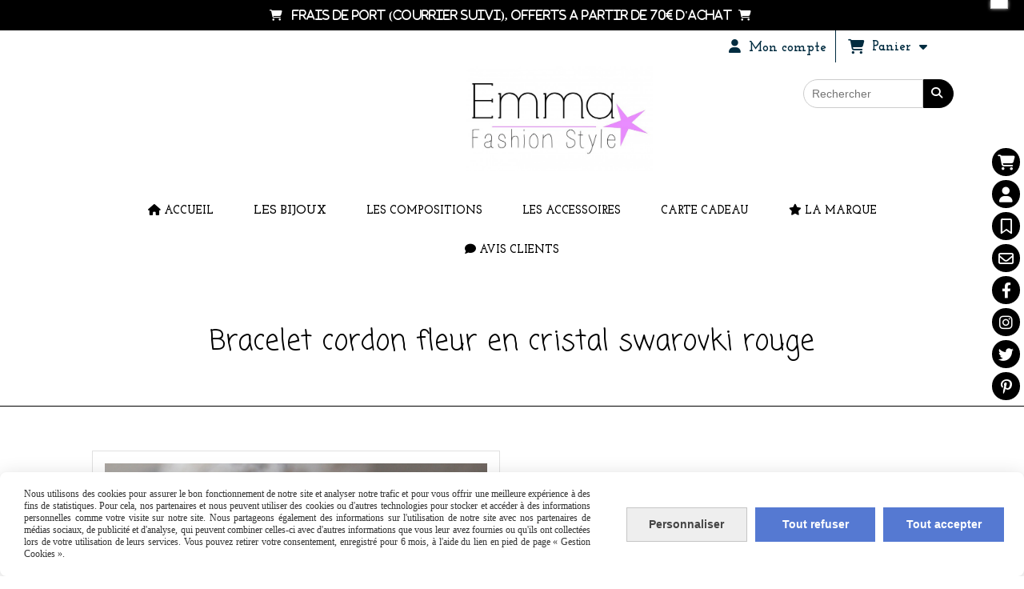

--- FILE ---
content_type: text/html; charset=UTF-8
request_url: https://www.emmafashionstyle.fr/bracelet-cordon-fleur-en-cristal-swarovki-rouge-f213838.html
body_size: 15251
content:
    <!DOCTYPE html>
    <!--[if IE 7]>
    <html lang="fr" class="ie-inf-9 ie7"> <![endif]-->

    <!--[if IE 8]>
    <html lang="fr" class="ie-inf-9 ie8"> <![endif]-->
    <!--[if lte IE 9]>
    <html lang="fr" class="ie"> <![endif]-->
    <!--[if gt IE 8]><!-->
    <html lang="fr"><!--<![endif]-->
    <head prefix="og: http://ogp.me/ns# fb: http://ogp.me/ns/fb# product: http://ogp.me/ns/product# article: http://ogp.me/ns/article# place: http://ogp.me/ns/place#">
        <!--[if !IE]><!-->
        <script>
            if (/*@cc_on!@*/false) {
                document.documentElement.className += 'ie10';
            }
        </script><!--<![endif]-->
        
    <title>Bracelet cordon fleur en cristal swarovki rouge - Emmafashionstyle</title>
    <meta name="description" content="Bracelet en cordon polyester ciré de grande qualité, avec petite fleur en cristal Swarovski rouge et perles en argent massif. Longueur réglable.">
    <meta name="keywords" content="bracelet cordon,bracelet coulissant,bracelet swarovski,bracelet fin,bracelet argent,cristal swarovski rouge,fleur swarovski,bracelet couleur au choix,bracelet cordon swarovski,bracelet fil nylon,bracelet noir et rouge,bracelet d&#039;amitié,bracelet friendship">
    <meta http-equiv="Content-Type" content="text/html; charset=UTF-8">
    <link rel="canonical" href="https://www.emmafashionstyle.fr/bracelet-cordon-fleur-en-cristal-swarovki-rouge-f213838.html"/>
    <meta property="og:url" content="https://www.emmafashionstyle.fr/bracelet-cordon-fleur-en-cristal-swarovki-rouge-f213838.html"/>
    <meta property="og:type" content="product"/>
    <meta property="og:title" content="Bracelet cordon fleur en cristal swarovki rouge - Emmafashionstyle"/>
    <meta property="og:description" content="Bracelet en cordon polyester ciré de grande qualité, avec petite fleur en cristal Swarovski rouge et perles en argent massif. Longueur réglable."/>
    <meta property="og:locale" content="fr"/>

    <meta property="og:image" content="https://www.emmafashionstyle.fr/images_ms/7/4/9/8/4/74984/boutique/1574711fe6f101.jpg"/>
        <meta property="product:availability" content="instock"/>
        <meta property="product:category" content="Bracelets cordon et argent"/>
            <meta property="product:price:amount" content="15.00"/>
        <meta property="product:price:currency" content="EUR"/>
        
    <meta property="product:product_link" content="https://www.emmafashionstyle.fr/bracelet-cordon-fleur-en-cristal-swarovki-rouge-f213838.html"/>

    <link rel="icon" type="image/jpeg" href="/upload/favicon/74984.jpg?1769285679">

    <!-- Stylesheet -->
    <link rel="stylesheet" type="text/css" media="screen" href="/css5228/style_all_designs.css"/>
    <link rel="stylesheet" href="/css5228/panier.css" type="text/css"/>
    <script>
         document.documentElement.className += ' cmonsite-boutique'; 
    </script>
    <link type="text/css" href="/css5228/design/template/boutique/templates.css" rel="stylesheet"/>
        <link rel="stylesheet" type="text/css" href="/css5228/ficheproduit/style-fiche-produit.css">
    <link rel="stylesheet" type="text/css" href="/css5228/ficheproduit/jquery.jqzoom.css">
    <link href="/css5228/design/hotel-datepicker.css" rel="stylesheet" type="text/css">
            <link rel="stylesheet" type="text/css" href="/css5228/design/template/fiche_produits/templates.css"/>
        <script>
            document.documentElement.className += ' cmonsite-ficheproduit';
            document.documentElement.className += ' cmonsite-ficheproduit-1';
            document.documentElement.className += ' cmonsite-boutique';
            document.documentElement.className += ' cmonsite-boutique-1';
        </script>
            <link rel="stylesheet" type="text/css" media="screen" href="/css5228/tinyTips.css"/>
    <link type="text/css" href="/css5228/header_jnformation.css" rel="stylesheet"/>
    <link href="/css5228/jquery.bxslider.css" rel="stylesheet" type="text/css">
    <link href="/css5228/waitMe.css" rel="stylesheet" type="text/css">
    <link href="/css5228/bootstrap-datetimepicker-standalone.css" rel="stylesheet" type="text/css">
    <link href="/css5228/bootstrap-datetimepicker.css" rel="stylesheet" type="text/css">

    <!-- CSS du thème  -->
    <link href="/css5228/styled832series.css" rel="stylesheet"
          type="text/css"/>
    <link href="/css5228/styled837.css"
          rel="stylesheet" type="text/css"/>



    <!-- jQuery -->
    <script src="/js5228/dist/design/jquery-3.min.js"></script>


    <script src="/js5228/dist/jquery.tinyTips.min.js"></script>
        <script src="/js5228/dist/jquery.validationEngine-fr.min.js"></script>
    
    <script src="/js5228/dist/jquery.validationEngine.min.js"></script>
    <script src="/js5228/dist/moment/moment.min.js"></script>
        <script src="/js5228/dist/moment/fr.min.js"></script>
    
    <script src="/js5228/dist/bootstrap-datetimepicker.min.js"></script>

    <script>
        $(document).ready(function () {
            $("#contact, #form1, #form").validationEngine();
            $('a.tTip').css('display', 'block');
            $('a.tTip').tinyTips('light', 'title');
        });
                document.documentElement.className += ' cmonsite-template';
        
        var CookieScripts = typeof CookieScripts === "undefined" ? {user: {}, job: []} : CookieScripts;
    </script>


                            <script>
                                var CookieScripts = typeof CookieScripts === "undefined" ? {
                                    user: {},
                                    job: []
                                } : CookieScripts;

                                CookieScripts.user.multiplegtagUa = CookieScripts.user.multiplegtagUa || [];

                                CookieScripts.job.push('multiplegtag');

                                                                CookieScripts.user.multiplegtagUa.push({
                                    'ua': "G-3WEH40SQZD",
                                    'options': {}
                                });
                                
                                
                                CookieScripts.user.gtagMore = function () {
                                }
                            </script>
                                        <script type="text/javascript">
                var _paq = window._paq = window._paq || [];
                _paq.push(['setCustomDimension', 1, 'www.emmafashionstyle.fr']);

                /* tracker methods like "setCustomDimension" should be called before "trackPageView" */
                _paq.push(['trackPageView']);
                _paq.push(['enableLinkTracking']);
                (function () {
                    var u = "//www.cmadata.fr/analytics/";
                    _paq.push(['setTrackerUrl', u + 'matomo.php']);
                    _paq.push(['setSiteId', '2']);
                    var d = document, g = d.createElement('script'), s = d.getElementsByTagName('script')[0];
                    g.type = 'text/javascript';
                    g.async = true;
                    g.src = u + 'matomo.js';
                    s.parentNode.insertBefore(g, s);
                })();
            </script>
                        <script>
                var CookieScripts = typeof CookieScripts === "undefined" ? {user: {}, job: []} : CookieScripts;
                CookieScripts.user.facebookpixelId = "777871212616572";
                CookieScripts.user.facebookpixelMore = function () {
                            fbq('track', 'ViewContent', {"content_category":"Bracelets cordon et argent","content_ids":["213838_314750","213838_314751","213838_314752","213838_314753","213838_314754","213838_314755","213838_314756","213838_314757","213838_314758","213838_314759","213838_314760","213838_314761","213838_314762"],"content_name":"Bracelet cordon fleur en cristal swarovki rouge","content_type":"product_group"})
                        };
                CookieScripts.job.push('facebookpixel');
            </script>
            


    <!-- Google Font -->
    <link rel="preconnect" href="https://fonts.googleapis.com">
    <link rel="preconnect" href="https://fonts.gstatic.com" crossorigin>
    <link href="https://fonts.googleapis.com/css2?family=Josefin+Sans:wght@400;700&family=Josefin+Slab:wght@400;700&family=Coming+Soon:wght@400&family=Open+Sans:wght@400;700&display=swap" rel="stylesheet">

    <!-- BxSlider -->
    <script type='text/javascript'
            src='/js5228/dist/jquery.bxSlider.min.js'></script>

    <!-- Height Align -->
    <script src="/js5228/dist/design/jquery.heightalign.min.js"></script>


    <script type="text/javascript" src="/js5228/dist/fancybox/jquery.fancybox.min.js"></script>
    <script type="text/javascript" src="/js5228/dist/fancybox/jquery.easing-1.3.min.js"></script>
    <script type="text/javascript" src="/js5228/dist/fancybox/jquery.mousewheel-3.0.6.min.js"></script>
    <script>
        var BASEURL = "https://www.cmonsite.fr/",
            book = "74984",
            id_serie = 832,
            id_design = 837;
    </script>
    <script type="text/javascript" src="/js5228/dist/design/minisite_cross.min.js"></script>

    <link rel="stylesheet" href="/css5228/fancybox/jquery.fancybox.css" type="text/css" media="screen"/>

    <!-- Optionally add helpers - button, thumbnail and/or media -->
    <link rel="stylesheet" href="/css5228/fancybox/helpers/jquery.fancybox-buttons.css" type="text/css" media="screen"/>
    <script type="text/javascript" src="/js5228/dist/fancybox/helpers/jquery.fancybox-buttons.min.js"></script>
    <script type="text/javascript" src="/js5228/dist/fancybox/helpers/jquery.fancybox-media.min.js"></script>

    <link rel="stylesheet" href="/css5228/fancybox/helpers/jquery.fancybox-thumbs.css" type="text/css" media="screen"/>

    <script type="text/javascript" src="/js5228/dist/fancybox/helpers/jquery.fancybox-thumbs.min.js"></script>


    <script type="text/javascript">
            var flagnewsletter = 0,
                newsletter_actif = 0,
                show_popin_newsletter = false;    </script>
        <script type="text/javascript">
            var searchContent;
            var dataDesign;

            
dataDesign = {
top: 170,
blocPositionTop: "#wrapper",
blocPositionLeft: "#wrapper",
blocContenu: "#wrapper"
};

            $(document).ready(function () {
                var form = '<form action="/search.php" class="content-cmonsite form-search" method="get">' +
                    '<div class="input-group">' +
                    '<input type="text" name="search" class="form-control" placeholder="' + _lang.get('Rechercher') + '">' +
                    '<span class="input-group-btn">' +
                    '<button title="' + _lang.get('Rechercher') + '" class="btn-search button" type="button"><i class="fa fa-search"></i></button>' +
                    '</span>' +
                    '</div>' +
                    '</form>'
                ;
                /* Placer le button search */

                searchContent = {
                    data: {
                        top: 40,
                        left: 0,
                        blocPositionTop: '#content',
                        blocPositionLeft: '#wrapper',
                        blocContenu: '#wrapper',
                        button: null,
                        idButton: 'block-flottant-search',
                        classButton: 'block-flottant-search',
                        contentButton: form,
                        DOMBody: 'body',
                        createButton: true,
                        mapElement: '.blocAdresse'
                    },
                    options: {
                        'flottant': true,
                        'insertTo': null,
                    },
                    init: function (dataDesign) {

                        // on récupére les options d'origine
                        for (var prop in searchContent.data) {
                            searchContent.options[prop] = searchContent.data[prop];
                        }
                        // on récupére les options personnalisées
                        for (prop in dataDesign) {
                            searchContent.options[prop] = dataDesign[prop];
                        }

                        function waitForEl() {

                            var $id = $(searchContent.options.DOMBody);
                            if (typeof $id.offset() !== 'undefined') {

                                if ($(searchContent.options.blocPositionTop).length) {
                                    searchContent.options.blocPositionTop = $(searchContent.options.blocPositionTop);
                                } else {
                                    searchContent.options.blocPositionTop = $('.content');
                                }

                                searchContent.options.blocPositionLeft = $(searchContent.options.blocPositionLeft);
                                searchContent.options.blocContenu = $(searchContent.options.blocContenu);
                                searchContent.options.DOMBody = $(searchContent.options.DOMBody);
                                searchContent.data.mapElement = $(searchContent.data.mapElement);
                                searchContent.data.DOMBody = $(searchContent.data.DOMBody);

                                if (searchContent.options.button != null) {
                                    searchContent.options.button = $(searchContent.options.button);
                                }

                                if (searchContent.options.createButton) {

                                    searchContent.generateButton();
                                    if (searchContent.options.flottant) {
                                        searchContent.positionButton();
                                    }


                                    searchContent.insertButton();
                                }

                                searchContent.event();
                            } else {
                                setTimeout(function () {
                                    waitForEl();
                                }, 50);
                            }
                        }

                        waitForEl();
                    },
                    event: function () {
                        $(window).resize(function (event) {
                            if (searchContent.options.flottant) {
                                searchContent.positionButton();
                            }
                        });
                        $(window).trigger('resize');
                        searchContent.data.DOMBody.on('click', '.btn-search', function () {
                            if (searchContent.options.button.hasClass('actif')) {
                                if ($('.form-search input[name="search"]').val() != '') {
                                    /* Submit le formulaire */
                                    $('.form-search').submit();
                                }
                            } else {
                                searchContent.options.button.addClass('actif');
                            }
                            return true;
                        });

                        searchContent.data.DOMBody.on('click', 'input[name="search"]', function () {
                            return true;
                        });

                        searchContent.data.DOMBody.on('click', function (e) {
                            if (!$(e.target).closest('#' + searchContent.data.idButton).length) {
                                searchContent.options.button.removeClass('actif');
                            }
                        });

                    },
                    generateButton: function () {
                        var button = $('<div />')
                            .attr({
                                'id': searchContent.options.idButton,
                                'class': searchContent.options.classButton,
                            }).html(searchContent.options.contentButton);

                        searchContent.options.button = button;
                    },
                    insertButton: function () {
                        if (searchContent.options.insertTo === null) {
                            searchContent.options.DOMBody.append(searchContent.options.button);
                        } else {
                            $(searchContent.options.insertTo).append(searchContent.options.button);
                        }

                    },

                    getOffsetLeft: function () {
                        return searchContent.options.blocPositionLeft.offset().left + searchContent.options.blocPositionLeft.outerWidth() + searchContent.options.left;
                    },
                    getOffsetTop: function () {
                        if (searchContent.data.mapElement.length) {
                            var mapBoundingRect = searchContent.data.mapElement[0].getBoundingClientRect();
                            var buttonBoundingRect = searchContent.options.button[0].getBoundingClientRect();
                            if (
                                // mapBoundingRect.left == 0 ||
                                (buttonBoundingRect.left > mapBoundingRect.left &&
                                    buttonBoundingRect.left < (mapBoundingRect.left + mapBoundingRect.width) &&
                                    buttonBoundingRect.top > mapBoundingRect.top &&
                                    buttonBoundingRect.top < (mapBoundingRect.top + mapBoundingRect.height))
                            ) {

                                return searchContent.data.mapElement.offset().top + searchContent.data.mapElement.height() + searchContent.options.top;
                            }
                        }

                        return searchContent.options.blocPositionTop.offset().top + searchContent.options.top;
                    },
                    positionButton: function () {

                        searchContent.options.button.css({
                            'left': searchContent.getOffsetLeft(),
                            'position': 'absolute',
                            'top': searchContent.getOffsetTop(),
                            'width': '36px',
                            'z-index': '5'
                        });
                    }
                };

                searchContent.init(dataDesign);

            });

        </script>
        
<script type="text/javascript" src="/js5228/design/masonry.pkgd.min.js" ></script>

<!-- CSS de personnalisation design  -->
<link rel="stylesheet" href="/css5228/74984-837-832-287/style_perso.css" type="text/css" id="style-editor-perso" class="style-editor-perso-design" />
<link rel="stylesheet" href="/css5228/74984-ficheproduit-description-213838-118/style_perso_by_page.css" type="text/css" class="style-editor-perso-content" id="style-editor-perso-page"/><link rel="stylesheet" href="/css5228/74984-footer-0-118/style_perso_by_page.css" type="text/css" class="style-editor-perso-content" id="style-editor-perso-footer"/>

<!-- Variable Javascript utiles -->
<script>
    var timer = 2000 ;
</script>


        <meta name="viewport" content="width=device-width, initial-scale=1">
    </head>
    <body
    oncontextmenu='return false'    class="theme cmonsite-panier-3 cmonsite-fluxpanier-1 search-button body-832series body-837styled page-fiche_produit page-fiche_produit-213838">
    
            <div class="banner"
                 style="background-color:rgb(0, 0, 0);border-bottom: 2px solid rgba(0, 0, 0, 0);">
                <div class="banner__item">
                    <div class="banner__content" style="color:rgb(255, 255, 255);"><p><i class="fa"><span style="font-size: 14px;"><i class="fa"><i class="fa">&#61562;</i> &#160;</i>&#160;FRAIS DE PORT (courrier suivi), OFFERTS A PARTIR DE 70&#8364; D'ACHAT&#160;&#160;<i class="fa">&#61562;</i></span>&#160;</i></p></div>
                                    </div>
            </div>
                        <link rel="stylesheet" href="/css/sidebar-menu.css?5228" type="text/css" media="screen"/>
        <style>
#minisite-sidebar ul li a.social-sidebar-p-1,
#minisite-sidebar ul li a.social-sidebar-p-1 span,
#minisite-sidebar ul li a.social-sidebar-p-1 span:before
{background:#000000;color:#ffffff;}
#minisite-sidebar ul li a.social-sidebar-p-2,
#minisite-sidebar ul li a.social-sidebar-p-2 span,
#minisite-sidebar ul li a.social-sidebar-p-2 span:before
{background:#000000;color:#ffffff;}
#minisite-sidebar ul li a.social-sidebar-p-3,
#minisite-sidebar ul li a.social-sidebar-p-3 span,
#minisite-sidebar ul li a.social-sidebar-p-3 span:before
{background:#000000;color:#ffffff;}
#minisite-sidebar ul li a.social-sidebar-p-4,
#minisite-sidebar ul li a.social-sidebar-p-4 span,
#minisite-sidebar ul li a.social-sidebar-p-4 span:before
{background:#000000;color:#ffffff;}
#minisite-sidebar ul li a.social-sidebar-p-5,
#minisite-sidebar ul li a.social-sidebar-p-5 span,
#minisite-sidebar ul li a.social-sidebar-p-5 span:before
{background:#000000;color:#ffffff;}
#minisite-sidebar ul li a.social-sidebar-p-6,
#minisite-sidebar ul li a.social-sidebar-p-6 span,
#minisite-sidebar ul li a.social-sidebar-p-6 span:before
{background:#000000;color:#ffffff;}
#minisite-sidebar ul li a.social-sidebar-p-7,
#minisite-sidebar ul li a.social-sidebar-p-7 span,
#minisite-sidebar ul li a.social-sidebar-p-7 span:before
{background:#000000;color:#ffffff;}
#minisite-sidebar ul li a.social-sidebar-p-8,
#minisite-sidebar ul li a.social-sidebar-p-8 span,
#minisite-sidebar ul li a.social-sidebar-p-8 span:before
{background:#000000;color:#ffffff;}</style><aside id="minisite-sidebar" class="pos-right circle small label-square "><ul><li>
<a class="social-sidebar-p-1" href="/paniercommande.php"   rel="nofollow">
<i class="fa fa-shopping-cart"></i> <span>Panier</span>
</a>
</li>
<li>
<a class="social-sidebar-p-2" href="/profile/account.php"  target="_blank" rel="nofollow">
<i class="fa fa-user"></i> <span>Mon compte</span>
</a>
</li>
<li>
<a class="social-sidebar-p-3" href="/livre.html"  target="_blank" rel="nofollow">
<i class="fa fa-bookmark-o"></i> <span>Livre d&#039;or</span>
</a>
</li>
<li>
<a class="social-sidebar-p-4" href="/contact.html"  target="_blank" rel="nofollow">
<i class="fa fa-envelope-o"></i> <span>Contact</span>
</a>
</li>
<li>
<a class="social-sidebar-p-5" href="https://www.facebook.com/emmafashionstyle"  target="_blank" rel="nofollow">
<i class="fa fa-facebook"></i> <span>Facebook</span>
</a>
</li>
<li>
<a class="social-sidebar-p-6" href="https://instagram.com/emmafashionstyle/"  target="_blank" rel="nofollow">
<i class="fa fa-instagram"></i> <span>Instagram</span>
</a>
</li>
<li>
<a class="social-sidebar-p-7" href="https://twitter.com/EmmaFashionStyl"  target="_blank" rel="nofollow">
<i class="fa fa-twitter"></i> <span>Twitter</span>
</a>
</li>
<li>
<a class="social-sidebar-p-8" href="https://fr.pinterest.com/EmmaFashionStyl/"  target="_blank" rel="nofollow">
<i class="fa fa-pinterest-p"></i> <span>Pinterest</span>
</a>
</li>
</ul></aside>
<div id="main-conteneur"  itemprop="mainEntityOfPage" itemscope itemtype="https://schema.org/WebPage">
        <!-- Banniere Header -->
    <header role="banner" class="banniere header_p">
        <div class="header-conteneur">
            <div class="close-menu"></div>
                    <div id="blocContent">
            <div id="headercontent" class="header_live_edit slogan_live_edit ">
                                    <a class="logo" href="/" id="logo" rel="home">
                        <img class="img-logo" src="/img_s1/74984/logo/155021ba2335da.jpg" alt="emmafashionstyle.fr"/>
                    </a>
                
                <div class="container-slogan">
                    <div class="slogan_p slogan"><p style="text-align:left;">                                                                  </p></div>
                </div>

                    <div class="template-panier template-panier-3">
        <div class="bloc-connexion-panier">
                            <div class="connexion">
                    <p><a href="/profile/account.php"><span>Mon compte</span></a></p>
                </div>
                
            <div id="panier" class="panier_p border_p template-panier-bouton">
                <div id="header-panier" class="panier_titre"><i class="fa fa-shopping-cart panier_titre"></i>
                    <span class="panier_text">
                        Panier                        &nbsp;<a class="paniertoggle panier_p" href="#"><i class="fa panier_titre" aria-hidden="true"></i></a>
                    </span>
                </div>
                <span id="notificationsLoader"></span>
                <div id="paniercontent" class="panier_p panier_content_p">
                    <div id="paniertable" class="panier_p">

                    </div>
                    <div id="paniercommande">
                        <div class="totalpanier"></div>
                        <div class="ajout_panier">
                                                        <a href="/paniercommande.php" class="button bouton">Effectuer la commande</a>
                        </div>
                    </div>
                </div>
            </div>
        </div>
    </div>
                </div>
        </div>
                <div class="menu navigation_p menu-principal">
            <nav id="nav-principal" class="menu-principal"><!--
            -->
            <ul class="">
                                    <li
                            class="has_picto p-accueil navigation_button_p   ">
                        <a  href="/"
                                                                                     class="navigation_link_p">
                            <span>
                                <i class="fa fa-home"></i>                                Accueil                            </span>
                        </a>
                                            </li>
                                        <li
                            class="b-7972 navigation_button_p   hasDropdown">
                        <a  href="/les-bijoux-b7972.html"
                                                                                     class="navigation_link_p">
                            <span>
                                                                Les Bijoux                            </span>
                        </a>
                        <span class="dropDown navigation_link_p  " ></span><!--
            -->
            <ul class="menu__dropdown">
                                    <li
                            class="b-36324  sous_navigation_button_p hasDropdown">
                        <a  href="/bijoux-argent-b36324.html"
                                                                                     class="sous_navigation_link_p">
                            <span>
                                                                Bijoux argent                             </span>
                        </a>
                        <span class="dropDown  sous_navigation_link_p" ></span><!--
            -->
            <ul class="menu__dropdown">
                                    <li
                            class="b-5431  sous_navigation_button_p ">
                        <a  href="/colliers-argent-b5431.html"
                                                                                     class="sous_navigation_link_p">
                            <span>
                                                                Colliers Argent                             </span>
                        </a>
                                            </li>
                                        <li
                            class="b-76572  sous_navigation_button_p ">
                        <a  href="/colliers-argent-et-pierres-precieuses-b76572.html"
                                                                                     class="sous_navigation_link_p">
                            <span>
                                                                Colliers argent et pierres précieuses                            </span>
                        </a>
                                            </li>
                                        <li
                            class="b-210086  sous_navigation_button_p ">
                        <a  href="/sautoirs-argent-b210086.html"
                                                                                     class="sous_navigation_link_p">
                            <span>
                                                                Sautoirs argent                            </span>
                        </a>
                                            </li>
                                        <li
                            class="b-36323  sous_navigation_button_p ">
                        <a  href="/bracelets-argent-b36323.html"
                                                                                     class="sous_navigation_link_p">
                            <span>
                                                                Bracelets argent                            </span>
                        </a>
                                            </li>
                                        <li
                            class="actif b-7977  sous_navigation_button_p ">
                        <a  href="/bracelets-cordon-et-argent-b7977.html"
                                                                                     class="actif sous_navigation_link_p">
                            <span>
                                                                Bracelets cordon et argent                            </span>
                        </a>
                                            </li>
                                        <li
                            class="b-36325  sous_navigation_button_p ">
                        <a  href="/boucles-d-oreilles-argent-b36325.html"
                                                                                     class="sous_navigation_link_p">
                            <span>
                                                                Boucles d'oreilles argent                            </span>
                        </a>
                                            </li>
                                        <li
                            class="b-36326  sous_navigation_button_p ">
                        <a  href="/bagues-argent-b36326.html"
                                                                                     class="sous_navigation_link_p">
                            <span>
                                                                Bagues argent                            </span>
                        </a>
                                            </li>
                                        <li
                            class="b-71831  sous_navigation_button_p ">
                        <a  href="/chaines-de-cheville-b71831.html"
                                                                                     class="sous_navigation_link_p">
                            <span>
                                                                Chaines de cheville                            </span>
                        </a>
                                            </li>
                                </ul><!--
            -->                    </li>
                                        <li
                            class="b-12222  sous_navigation_button_p hasDropdown">
                        <a  href="/bijoux-acier-b12222.html"
                                                                                     class="sous_navigation_link_p">
                            <span>
                                                                Bijoux acier                             </span>
                        </a>
                        <span class="dropDown  sous_navigation_link_p" ></span><!--
            -->
            <ul class="menu__dropdown">
                                    <li
                            class="b-161022  sous_navigation_button_p ">
                        <a  href="/colliers-acier-b161022.html"
                                                                                     class="sous_navigation_link_p">
                            <span>
                                                                Colliers acier                            </span>
                        </a>
                                            </li>
                                        <li
                            class="b-161023  sous_navigation_button_p ">
                        <a  href="/bracelets-acier-b161023.html"
                                                                                     class="sous_navigation_link_p">
                            <span>
                                                                Bracelets acier                            </span>
                        </a>
                                            </li>
                                        <li
                            class="b-161024  sous_navigation_button_p ">
                        <a  href="/boucles-d-oreilles-acier-b161024.html"
                                                                                     class="sous_navigation_link_p">
                            <span>
                                                                Boucles d'oreilles acier                            </span>
                        </a>
                                            </li>
                                        <li
                            class="b-161025  sous_navigation_button_p ">
                        <a  href="/chaines-de-cheville-acier-b161025.html"
                                                                                     class="sous_navigation_link_p">
                            <span>
                                                                Chaines de cheville acier                            </span>
                        </a>
                                            </li>
                                        <li
                            class="b-161026  sous_navigation_button_p ">
                        <a  href="/bagues-acier-b161026.html"
                                                                                     class="sous_navigation_link_p">
                            <span>
                                                                Bagues acier                            </span>
                        </a>
                                            </li>
                                </ul><!--
            -->                    </li>
                                        <li
                            class="b-49129  sous_navigation_button_p ">
                        <a  href="/bijoux-or-rose-b49129.html"
                                                                                     class="sous_navigation_link_p">
                            <span>
                                                                Bijoux or rose                            </span>
                        </a>
                                            </li>
                                        <li
                            class="b-31324  sous_navigation_button_p ">
                        <a  href="/bijoux-or-gold-filled-b31324.html"
                                                                                     class="sous_navigation_link_p">
                            <span>
                                                                Bijoux Or Gold Filled                            </span>
                        </a>
                                            </li>
                                        <li
                            class="b-82287  sous_navigation_button_p ">
                        <a  href="/bijoux-pierres-naturelles-b82287.html"
                                                                                     class="sous_navigation_link_p">
                            <span>
                                                                Bijoux pierres naturelles                            </span>
                        </a>
                                            </li>
                                        <li
                            class="b-74683  sous_navigation_button_p hasDropdown">
                        <a  href="/bijoux-cuir-b74683.html"
                                                                                     class="sous_navigation_link_p">
                            <span>
                                                                Bijoux cuir                            </span>
                        </a>
                        <span class="dropDown  sous_navigation_link_p" ></span><!--
            -->
            <ul class="menu__dropdown">
                                    <li
                            class="b-8186  sous_navigation_button_p ">
                        <a  href="/bracelets-en-cuir-b8186.html"
                                                                                     class="sous_navigation_link_p">
                            <span>
                                                                Bracelets en cuir                             </span>
                        </a>
                                            </li>
                                        <li
                            class="b-13304  sous_navigation_button_p ">
                        <a  href="/bracelets-manchettes-cuir-b13304.html"
                                                                                     class="sous_navigation_link_p">
                            <span>
                                                                Bracelets manchettes cuir                            </span>
                        </a>
                                            </li>
                                        <li
                            class="b-15565  sous_navigation_button_p ">
                        <a  href="/bracelets-wrap-multirangs-b15565.html"
                                                                                     class="sous_navigation_link_p">
                            <span>
                                                                Bracelets Wrap multirangs                            </span>
                        </a>
                                            </li>
                                        <li
                            class="b-24895  sous_navigation_button_p ">
                        <a  href="/colliers-cuir-b24895.html"
                                                                                     class="sous_navigation_link_p">
                            <span>
                                                                Colliers cuir                            </span>
                        </a>
                                            </li>
                                </ul><!--
            -->                    </li>
                                        <li
                            class="b-15133  sous_navigation_button_p hasDropdown">
                        <a  href="/collection-mariee-b15133.html"
                                                                                     class="sous_navigation_link_p">
                            <span>
                                                                Collection Mariée                            </span>
                        </a>
                        <span class="dropDown  sous_navigation_link_p" ></span><!--
            -->
            <ul class="menu__dropdown">
                                    <li
                            class="b-5433  sous_navigation_button_p ">
                        <a  href="/colliers-mariage-b5433.html"
                                                                                     class="sous_navigation_link_p">
                            <span>
                                                                Colliers Mariage                            </span>
                        </a>
                                            </li>
                                        <li
                            class="b-15134  sous_navigation_button_p ">
                        <a  href="/bracelets-mariage-b15134.html"
                                                                                     class="sous_navigation_link_p">
                            <span>
                                                                Bracelets Mariage                            </span>
                        </a>
                                            </li>
                                        <li
                            class="b-15135  sous_navigation_button_p ">
                        <a  href="/boucles-d-oreilles-mariage-b15135.html"
                                                                                     class="sous_navigation_link_p">
                            <span>
                                                                Boucles d'oreilles Mariage                            </span>
                        </a>
                                            </li>
                                </ul><!--
            -->                    </li>
                                        <li
                            class="b-9114  sous_navigation_button_p ">
                        <a  href="/bijoux-homme-b9114.html"
                                                                                     class="sous_navigation_link_p">
                            <span>
                                                                Bijoux Homme                            </span>
                        </a>
                                            </li>
                                </ul><!--
            -->                    </li>
                                        <li
                            class="b-89750 navigation_button_p   hasDropdown">
                        <a  href="/les-compositions-b89750.html"
                                                                                     class="navigation_link_p">
                            <span>
                                                                Les compositions                            </span>
                        </a>
                        <span class="dropDown navigation_link_p  " ></span><!--
            -->
            <ul class="menu__dropdown">
                                    <li
                            class="b-89751  sous_navigation_button_p ">
                        <a  href="/compositions-de-colliers-b89751.html"
                                                                                     class="sous_navigation_link_p">
                            <span>
                                                                Compositions de colliers                            </span>
                        </a>
                                            </li>
                                        <li
                            class="b-89752  sous_navigation_button_p ">
                        <a  href="/compositions-de-bracelets-b89752.html"
                                                                                     class="sous_navigation_link_p">
                            <span>
                                                                Compositions de bracelets                            </span>
                        </a>
                                            </li>
                                </ul><!--
            -->                    </li>
                                        <li
                            class="b-7973 navigation_button_p   hasDropdown">
                        <a  href="/les-accessoires-b7973.html"
                                                                                     class="navigation_link_p">
                            <span>
                                                                Les Accessoires                            </span>
                        </a>
                        <span class="dropDown navigation_link_p  " ></span><!--
            -->
            <ul class="menu__dropdown">
                                    <li
                            class="b-160769  sous_navigation_button_p ">
                        <a  href="/porte-cles-b160769.html"
                                                                                     class="sous_navigation_link_p">
                            <span>
                                                                Porte Clés                            </span>
                        </a>
                                            </li>
                                        <li
                            class="b-9360  sous_navigation_button_p ">
                        <a  href="/foulards-et-echarpes-snoods-b9360.html"
                                                                                     class="sous_navigation_link_p">
                            <span>
                                                                Foulards et Echarpes snoods                            </span>
                        </a>
                                            </li>
                                        <li
                            class="b-6177  sous_navigation_button_p hasDropdown">
                        <a  href="/extension-cheveux-plume-b6177.html"
                                                                                     class="sous_navigation_link_p">
                            <span>
                                                                Extension cheveux plume                            </span>
                        </a>
                        <span class="dropDown  sous_navigation_link_p" ></span><!--
            -->
            <ul class="menu__dropdown">
                                    <li
                            class="b-9655  sous_navigation_button_p ">
                        <a  href="/plumes-cheveux-unies-b9655.html"
                                                                                     class="sous_navigation_link_p">
                            <span>
                                                                Plumes cheveux unies                            </span>
                        </a>
                                            </li>
                                        <li
                            class="b-9654  sous_navigation_button_p ">
                        <a  href="/plumes-cheveux-grizzly-b9654.html"
                                                                                     class="sous_navigation_link_p">
                            <span>
                                                                Plumes cheveux Grizzly                            </span>
                        </a>
                                            </li>
                                </ul><!--
            -->                    </li>
                                </ul><!--
            -->                    </li>
                                        <li
                            class="b-75950 navigation_button_p   ">
                        <a  href="/carte-cadeau-b75950.html"
                                                                                     class="navigation_link_p">
                            <span>
                                                                Carte cadeau                            </span>
                        </a>
                                            </li>
                                        <li
                            class="has_picto p-352306 navigation_button_p   hasDropdown">
                        <a  href="/la-marque-p352306.html"
                                                                                     class="navigation_link_p">
                            <span>
                                <i class="fa fa-star"></i>                                La Marque                            </span>
                        </a>
                        <span class="dropDown navigation_link_p  " ></span><!--
            -->
            <ul class="menu__dropdown">
                                    <li
                            class="p-179956  sous_navigation_button_p ">
                        <a  href="/qui-suis-je-p179956.html"
                                                                                     class="sous_navigation_link_p">
                            <span>
                                                                Qui suis-je ?                            </span>
                        </a>
                                            </li>
                                        <li
                            class="p-blockpage  sous_navigation_button_p hasDropdown">
                        <a  href="#"
                                                                                     class="sous_navigation_link_p">
                            <span>
                                                                + d'infos                            </span>
                        </a>
                        <span class="dropDown  sous_navigation_link_p" ></span><!--
            -->
            <ul class="menu__dropdown">
                                    <li
                            class="p-232997  sous_navigation_button_p ">
                        <a  href="/parrainage-p232997.html"
                                                                                     class="sous_navigation_link_p">
                            <span>
                                                                Parrainage                            </span>
                        </a>
                                            </li>
                                        <li
                            class="p-160419  sous_navigation_button_p ">
                        <a  href="/newsletter-p160419.html"
                                                                                     class="sous_navigation_link_p">
                            <span>
                                                                Newsletter                            </span>
                        </a>
                                            </li>
                                        <li
                            class="p-160554  sous_navigation_button_p ">
                        <a  href="/paiement-livraison-p160554.html"
                                                                                     class="sous_navigation_link_p">
                            <span>
                                                                Paiement/Livraison                            </span>
                        </a>
                                            </li>
                                        <li
                            class="p-160657  sous_navigation_button_p ">
                        <a  href="/conditions-de-vente-p160657.html"
                                                                                     class="sous_navigation_link_p">
                            <span>
                                                                Conditions de Vente                            </span>
                        </a>
                                            </li>
                                </ul><!--
            -->                    </li>
                                </ul><!--
            -->                    </li>
                                        <li
                            class="has_picto p-livreor navigation_button_p   ">
                        <a  href="/livre.html"
                                                                                     class="navigation_link_p">
                            <span>
                                <i class="fa fa-comment"></i>                                Avis Clients                            </span>
                        </a>
                                            </li>
                                </ul><!--
            --><!--
            --></nav>
        </div>
                </div>
    </header>

    <div class="wrapper-content">
                        <div id="wrapper" class="wrapper content_p">

            
                        <div class="content_p side-content">

                <section class="links_p content content_p col-md-12">
                <div id="bloc-fil-title">
            <script type="application/ld+json">{"@context":"https://schema.org","@type":"BreadcrumbList","itemListElement":[{"@type":"ListItem","name":"Accueil","item":{"@type":"Thing","url":"/","name":"Accueil","@id":"accueil"},"position":1},{"@type":"ListItem","name":"Les Bijoux","item":{"@type":"Thing","url":"/les-bijoux-b7972.html","name":"Les Bijoux","@id":"les-bijoux-les-bijoux-b7972-html"},"position":2},{"@type":"ListItem","name":"Bijoux argent ","item":{"@type":"Thing","url":"/bijoux-argent-b36324.html","name":"Bijoux argent ","@id":"bijoux-argent-bijoux-argent-b36324-html"},"position":3},{"@type":"ListItem","name":"Bracelets cordon et argent","item":{"@type":"Thing","url":"/bracelets-cordon-et-argent-b7977.html","name":"Bracelets cordon et argent","@id":"bracelets-cordon-et-argent-bracelets-cordon-et-argent-b7977-html"},"position":4},{"@type":"ListItem","name":"Bracelet cordon fleur en cristal swarovki rouge","item":{"@type":"Thing","url":"/bracelet-cordon-fleur-en-cristal-swarovki-rouge-f213838.html","name":"Bracelet cordon fleur en cristal swarovki rouge","@id":"bracelet-cordon-fleur-en-cristal-swarovki-rouge-bracelet-cordon-fleur-en-cristal-swarovki-rouge-f213838-html"},"position":5}]}</script>        <nav class="nav-static-breadcrumb arianne secondaire links_p">
            <ul class="clearfix">
                                <li class="has-picto">
                    <a href="/" class="sous_navigation_link_p">
                        <span>
                            <i class="fa fa-home"></i>
                            <span class="text"
                                  itemprop="name" >
                                Accueil                            </span>
                        </span>
                    </a>
                </li>
                                        <li class="no-picto">
                            <a class="sous_navigation_link_p "
                               href="/les-bijoux-b7972.html">
                                <span>
                                    <i class=""></i>
                                    <span class="text">
                                        Les Bijoux                                    </span>
                                </span>
                            </a>
                        </li>
                                                <li class="no-picto">
                            <a class="sous_navigation_link_p "
                               href="/bijoux-argent-b36324.html">
                                <span>
                                    <i class=""></i>
                                    <span class="text">
                                        Bijoux argent                                     </span>
                                </span>
                            </a>
                        </li>
                                                <li class="no-picto">
                            <a class="sous_navigation_link_p "
                               href="/bracelets-cordon-et-argent-b7977.html">
                                <span>
                                    <i class=""></i>
                                    <span class="text">
                                        Bracelets cordon et argent                                    </span>
                                </span>
                            </a>
                        </li>
                        
                                            <li class="no-picto actif" >
                                <a class="sous_navigation_link_p actif"
                                   href="/bracelet-cordon-fleur-en-cristal-swarovki-rouge-f213838.html">
                                <span>
                                    <i class=""></i>
                                    <span class="text">
                                        Bracelet cordon fleur en cristal swarovki rouge                                    </span>
                                </span>
                                </a>
                            </li>
                                        </ul>
        </nav>
        <div class="clearfix"></div>
            <h1 class="title_section border_p border_titre_p">
            Bracelet cordon fleur en cristal swarovki rouge        </h1>
    </div>


<div id="content_full" class="template_fiche_produit template_fiche_produit_1">
    <div id="fiche-produit" itemscope itemtype="https://schema.org/Product">
        <link itemprop="url" href="/bracelet-cordon-fleur-en-cristal-swarovki-rouge-f213838.html"
              rel="author"/>
        <span itemprop="productID" class="hide">
            213838-bracelet-cordon-fleur-en-cristal-swarovki-rouge        </span>
        <div class="top_fiche product-type__classical block_unique_product" data-id-product="213838">

            <!-- Images produit -->
            <div class="wrap-images">
                <div class="grande-image ">
                    <div class="container-etiquette">
                                            </div>
                                            <a
                                href="/img_s1/74984/boutique/1574711fe6f101.jpg"
                                class="image-zoom productImageWrap"
                                id="productImageWrapID_213838"
                                title=""
                                rel="gal1">
                            <img
                                    class="imgZoomPad "
                                    itemprop="image"
                                    data-fancybox-group="fiche-produit"
                                    src="/img_s1/74984/boutique/1574711fe6f101.jpg"
                                    title=""
                                    alt="Bracelet cordon fleur en cristal swarovki rouge">
                                                    </a>
                                        </div>
                <!-- end grande-image -->
                
                    <div class="previews">
                                                        <a href="/img_s1/74984/boutique/1574711fe6f101.jpg"
                                   rel="group_image"></a>
                                                                <a href="/img_s1/74984/boutique/1574719a514bbf.jpg"
                                   rel="group_image"></a>
                                                                <a href="/img_s1/74984/boutique/1574719b6c5f17.jpg"
                                   rel="group_image"></a>
                                                                <a href="/img_s1/74984/boutique/1574719c148124.jpg"
                                   rel="group_image"></a>
                                                                <a href="/img_s1/74984/boutique/1574719d176947.jpg"
                                   rel="group_image"></a>
                                                                <a href="/img_s1/74984/boutique/1574719df85f5c.jpg"
                                   rel="group_image"></a>
                                                        <div class="swiper">
                            <div class="swiper-button-prev"></div>
                            <div class="list-previews swiper-wrapper" id="sliderImagePreviews">
                                                                            <div class="swiper-slide">
                                                <a
                                                        id="product-link-img-330790"
                                                        data-type="image"
                                                        data-image="/img_s1/74984/boutique/1574711fe6f101_mini.jpg"
                                                        data-zoom-image="/img_s1/74984/boutique/1574711fe6f101.jpg"
                                                        href="/img_s1/74984/boutique/1574711fe6f101.jpg">

                                                     <span class="img-square">
                                                        <span class="img-square__content">
                                                            <img src="/img_s1/74984/boutique/1574711fe6f101_mini.jpg" alt="Bracelet cordon fleur en cristal swarovki rouge">
                                                        </span>
                                                    </span>
                                                </a>
                                            </div>
                                                
                                                                                <div class="swiper-slide">
                                                <a
                                                        id="product-link-img-330823"
                                                        data-type="image"
                                                        data-image="/img_s1/74984/boutique/1574719a514bbf_mini.jpg"
                                                        data-zoom-image="/img_s1/74984/boutique/1574719a514bbf.jpg"
                                                        href="/img_s1/74984/boutique/1574719a514bbf.jpg">

                                                     <span class="img-square">
                                                        <span class="img-square__content">
                                                            <img src="/img_s1/74984/boutique/1574719a514bbf_mini.jpg" alt="Bracelet cordon fleur en cristal swarovki rouge">
                                                        </span>
                                                    </span>
                                                </a>
                                            </div>
                                                
                                                                                <div class="swiper-slide">
                                                <a
                                                        id="product-link-img-330824"
                                                        data-type="image"
                                                        data-image="/img_s1/74984/boutique/1574719b6c5f17_mini.jpg"
                                                        data-zoom-image="/img_s1/74984/boutique/1574719b6c5f17.jpg"
                                                        href="/img_s1/74984/boutique/1574719b6c5f17.jpg">

                                                     <span class="img-square">
                                                        <span class="img-square__content">
                                                            <img src="/img_s1/74984/boutique/1574719b6c5f17_mini.jpg" alt="Bracelet cordon fleur en cristal swarovki rouge">
                                                        </span>
                                                    </span>
                                                </a>
                                            </div>
                                                
                                                                                <div class="swiper-slide">
                                                <a
                                                        id="product-link-img-330825"
                                                        data-type="image"
                                                        data-image="/img_s1/74984/boutique/1574719c148124_mini.jpg"
                                                        data-zoom-image="/img_s1/74984/boutique/1574719c148124.jpg"
                                                        href="/img_s1/74984/boutique/1574719c148124.jpg">

                                                     <span class="img-square">
                                                        <span class="img-square__content">
                                                            <img src="/img_s1/74984/boutique/1574719c148124_mini.jpg" alt="Bracelet cordon fleur en cristal swarovki rouge">
                                                        </span>
                                                    </span>
                                                </a>
                                            </div>
                                                
                                                                                <div class="swiper-slide">
                                                <a
                                                        id="product-link-img-330826"
                                                        data-type="image"
                                                        data-image="/img_s1/74984/boutique/1574719d176947_mini.jpg"
                                                        data-zoom-image="/img_s1/74984/boutique/1574719d176947.jpg"
                                                        href="/img_s1/74984/boutique/1574719d176947.jpg">

                                                     <span class="img-square">
                                                        <span class="img-square__content">
                                                            <img src="/img_s1/74984/boutique/1574719d176947_mini.jpg" alt="Bracelet cordon fleur en cristal swarovki rouge">
                                                        </span>
                                                    </span>
                                                </a>
                                            </div>
                                                
                                                                                <div class="swiper-slide">
                                                <a
                                                        id="product-link-img-330827"
                                                        data-type="image"
                                                        data-image="/img_s1/74984/boutique/1574719df85f5c_mini.jpg"
                                                        data-zoom-image="/img_s1/74984/boutique/1574719df85f5c.jpg"
                                                        href="/img_s1/74984/boutique/1574719df85f5c.jpg">

                                                     <span class="img-square">
                                                        <span class="img-square__content">
                                                            <img src="/img_s1/74984/boutique/1574719df85f5c_mini.jpg" alt="Bracelet cordon fleur en cristal swarovki rouge">
                                                        </span>
                                                    </span>
                                                </a>
                                            </div>
                                                
                                                                </div>
                            <div class="swiper-button-next"></div>
                        </div>
                    </div>
                                </div>
            <!-- end wrap-images -->

            <!-- Informations produit -->
            

            <div class="wrap-description avec-declinaison">
                                <div class="row block-fiche-titre-brand">
                    <div class="col s12 block-fiche-titre">
                                                    <span itemprop="name">Bracelet cordon fleur en cristal swarovki rouge</span>
                                            </div>
                                    </div>
                                                



                                    <div itemprop="offers" itemscope
                         itemtype="https://schema.org/Offer">
                        <link itemprop="url"
                              href="/bracelet-cordon-fleur-en-cristal-swarovki-rouge-f213838.html"
                              rel="author"/>
                        <meta itemprop="priceCurrency"
                              content="EUR"></meta>
                                                        <link itemprop="availability" href="https://schema.org/InStock" />
                                                    <div class="pro-pannier">
                            <div class="information_stock"></div>
                                        <div class="declinaison">
                <div class="row">
                                                    <div class="col s12">
                                    <div class="declinaison-attribute-group  declinaison-attribute-group-2329 declinaison-attribute-group-color">

                                        <label class="declinaison-attribute-group__label">Couleur Cordon                                            :</label>
                                        <div class="declinaison-attribute-group__item">
                                                                                                        <label class="radio_color"
                                                                   title="Noir">
                                                                <input type="radio"
                                                                       data-id-group="2329"
                                                                       name="radio_2329"                                                                        class="boutique_product_attribute_checkbox"
                                                                       value="171939"/>
                                                                <span style="background-color: #000000">&nbsp;</span>
                                                            </label>
                                                                                                                        <label class="radio_color"
                                                                   title="Beige ficelle">
                                                                <input type="radio"
                                                                       data-id-group="2329"
                                                                       name="radio_2329"                                                                        class="boutique_product_attribute_checkbox"
                                                                       value="171943"/>
                                                                <span style="background-color: #ca9f70">&nbsp;</span>
                                                            </label>
                                                                                                                        <label class="radio_color"
                                                                   title="Blanc">
                                                                <input type="radio"
                                                                       data-id-group="2329"
                                                                       name="radio_2329"                                                                        class="boutique_product_attribute_checkbox"
                                                                       value="171938"/>
                                                                <span style="background-color: #ffffff">&nbsp;</span>
                                                            </label>
                                                                                                                        <label class="radio_color"
                                                                   title="Gris">
                                                                <input type="radio"
                                                                       data-id-group="2329"
                                                                       name="radio_2329"                                                                        class="boutique_product_attribute_checkbox"
                                                                       value="171940"/>
                                                                <span style="background-color: #a1a1a1">&nbsp;</span>
                                                            </label>
                                                                                                                        <label class="radio_color"
                                                                   title="Lilas">
                                                                <input type="radio"
                                                                       data-id-group="2329"
                                                                       name="radio_2329"                                                                        class="boutique_product_attribute_checkbox"
                                                                       value="171944"/>
                                                                <span style="background-color: #a76bc3">&nbsp;</span>
                                                            </label>
                                                                                                                        <label class="radio_color"
                                                                   title="Rose Framboise">
                                                                <input type="radio"
                                                                       data-id-group="2329"
                                                                       name="radio_2329"                                                                        class="boutique_product_attribute_checkbox"
                                                                       value="171945"/>
                                                                <span style="background-color: #ca0e64">&nbsp;</span>
                                                            </label>
                                                                                                                        <label class="radio_color"
                                                                   title="Corail">
                                                                <input type="radio"
                                                                       data-id-group="2329"
                                                                       name="radio_2329"                                                                        class="boutique_product_attribute_checkbox"
                                                                       value="171946"/>
                                                                <span style="background-color: #ff7750">&nbsp;</span>
                                                            </label>
                                                                                                                        <label class="radio_color"
                                                                   title="Rose">
                                                                <input type="radio"
                                                                       data-id-group="2329"
                                                                       name="radio_2329"                                                                        class="boutique_product_attribute_checkbox"
                                                                       value="171937"/>
                                                                <span style="background-color: #ff7ffb">&nbsp;</span>
                                                            </label>
                                                                                                                        <label class="radio_color"
                                                                   title="Rouge">
                                                                <input type="radio"
                                                                       data-id-group="2329"
                                                                       name="radio_2329"                                                                        class="boutique_product_attribute_checkbox"
                                                                       value="171932"/>
                                                                <span style="background-color: #ff0000">&nbsp;</span>
                                                            </label>
                                                                                                                        <label class="radio_color"
                                                                   title="Jaune Fluo">
                                                                <input type="radio"
                                                                       data-id-group="2329"
                                                                       name="radio_2329"                                                                        class="boutique_product_attribute_checkbox"
                                                                       value="171947"/>
                                                                <span style="background-color: #edf018">&nbsp;</span>
                                                            </label>
                                                                                                                        <label class="radio_color"
                                                                   title="Vert anis">
                                                                <input type="radio"
                                                                       data-id-group="2329"
                                                                       name="radio_2329"                                                                        class="boutique_product_attribute_checkbox"
                                                                       value="171948"/>
                                                                <span style="background-color: #93f018">&nbsp;</span>
                                                            </label>
                                                                                                                        <label class="radio_color"
                                                                   title="Aqua">
                                                                <input type="radio"
                                                                       data-id-group="2329"
                                                                       name="radio_2329"                                                                        class="boutique_product_attribute_checkbox"
                                                                       value="171949"/>
                                                                <span style="background-color: #8cf2e3">&nbsp;</span>
                                                            </label>
                                                                                                                        <label class="radio_color"
                                                                   title="Vert Paon">
                                                                <input type="radio"
                                                                       data-id-group="2329"
                                                                       name="radio_2329"                                                                        class="boutique_product_attribute_checkbox"
                                                                       value="171950"/>
                                                                <span style="background-color: #147c6d">&nbsp;</span>
                                                            </label>
                                                                                                    </div>
                                    </div>
                                </div>
                                                </div>
            </div>
            
                            <div class="notification_product"></div>

                            <div class="ajouter-panier block-price without-promotion  ">
                                                                            <p class="prix">
                                                <span itemprop="priceValidUntil" class="hide"
                                                      content="2027-01-24T00:00:00+0100"></span>
                                                <span
                                                        class="prixprod"><span class="impact_price" itemprop="price" 
content="15.00">15,00</span> €</span>
                                                <span class="prixmention"></span>
                                            </p>
                                                                        </div>


                            
                            


                            
                                <div class="bloc-quantite">
                                                                            <label>Quantit&eacute;                                            :</label>

                                        <div class="bloc-bt-quantity">
                                            <div class="less-quantity bt-quantity"></div>
                                            <input type="text" value="1" size="1"
                                                   data-minimal-quantity="1"
                                                   name="quantity_213838"
                                                   class="quantite input_quantity">
                                            <div class="add-quantity bt-quantity"></div>
                                        </div>
                                                                    </div>

                                <div class="ajouter-panier block-addbasket  ">
                                                                                <a href="#" id="produit_213838"
                                               class="addbasket button">
                                                <i class="fa fa-shopping-cart"></i>
                                                <span>Ajouter au panier </span>
                                            </a>
                                                                        </div>
                                

                        </div>


                    </div>
                
                <p class="description" itemprop="description">
                    Bracelet en cordon polyester ciré de grande qualité, avec petite fleur en cristal Swarovski rouge et perles en argent massif. Longueur réglable.                </p>

                                <div class="block-shipping" ><p><i class="fa fa-arrow-right"></i> <span class="msg-shiping">Expédié sous 1 à 3 jours ouvrés + Durée de transport </span></p></div>

                
                
                
                <p class="details-ficheprod">
                                    </p>
                
                    <div class="sociaux">


                                                    <a href="https://twitter.com/share" class="twitter-share-button" data-lang="fr">Tweeter</a>
                            
                                                    <a href="https://www.pinterest.com/pin/create/button/" class="tacPinterest"
                               data-pin-do="buttonBookmark">
                                <img src="https://assets.pinterest.com/images/pidgets/pin_it_button.png"/>
                            </a>
                            
                                                    <div class="fb-like"
                                 data-href="https://www.emmafashionstyle.fr/bracelet-cordon-fleur-en-cristal-swarovki-rouge-f213838.html"
                                 data-width=""
                                 data-layout="button_count" data-action="like" data-size="small"
                                 data-share="false"></div>
                            
                                                    <div class="fb-share-button"
                                 data-href="https://www.emmafashionstyle.fr/bracelet-cordon-fleur-en-cristal-swarovki-rouge-f213838.html"
                                 data-layout="button_count">
                            </div>

                            

                    </div>

                            </div>
            <!-- end wrap-description -->
            <div class="clearfix"></div>
        </div>
        <!-- end top-fiche -->

        
            <!-- Description détaillée du produit-->
            <div class="wrap-details bloc-description-detaille" id="savoirplus">
                <div class="h4">
                    <span>
                        Description                    </span>
                </div>
                <div class="details">
                                        <div class="contenu-editable contenu-editable-ficheproduit-description-213838"><h2>Bracelet cordon noir avec petite fleur en cristal Swarovski rouge et perles en argent massif</h2>
<p><br />Bracelet r&#233;alis&#233; en cordon polyester cir&#233; de grande qualit&#233; avec petite fleur en cristal Swarovski rouge et perles en argent massif.<br /><br />Vous pouvez le porter tout l'&#233;t&#233;, sans plus jamais le quitter...&#224; la plage, &#224; la piscine, en ville...<br />A porter seul ou en accumulation avec mes autres bracelets cordons, pour cr&#233;er une manchette. <br /><br />Couleur du cordon : noir<br />Couleur de la fleur Swarovski : rouge<br />Taille de la fleur Swarovski : 8mm<br />Taille des perles en argent : 2.5mm<br />Longueur r&#233;glable gr&#226;ce au syst&#232;me coulissant de type macram&#233;.<br /><br />Le bracelet a &#233;t&#233; r&#233;alis&#233; ici avec un cordon noir, mais vous pouvez choisir le coloris de vos cordons. <br />Couleurs disponibles (voir photo) :<br />-1- noir<br />-2- beige ficelle<br />-3- blanc<br />-4- gris<br />-5- lilas<br />-6- rose framboise<br />-7- corail<br />-8- rose clair<br />-9- rouge<br />-10- jaune fluo<br />-11- vert anis<br />-12- aqua<br />-13- vert paon<br />-14- bleu lagon<br /><br />Si vous choisissez un autre coloris, merci de le pr&#233;ciser &#224; la commande.<br /><br />Tous mes bijoux sont livr&#233;s dans une jolie pochette cadeau.<br /><br />&#126;&#126;&#126;&#126;&#126;<br /><br />Envoi soign&#233; en courrier suivi.<br /><br />N'h&#233;sitez pas &#224; me contacter si vous avez des questions ou si vous souhaitez personnaliser votre bijou.<br /><br />&#126;&#126;&#126;&#126;&#126;<br /><br />Cr&#233;ation EmmaFashionStyle<br />N&#176; de Siret : 792 006 454 00013<br />Reproduction interdite</p></div>
                                    </div>
            </div>
            <!-- end description détaillée du produit-->
        
        <!-- Commentaires produit-->
                <!-- end commentaires produit-->
    </div>
    <!-- Produits associés-->
        <!-- end produits associés-->

</div><!-- end fiche-produit -->
<script>
    var trigger_product_link_img = false,
        trigger_product_link_img_attribute = false;
        var devise = '€',
        basePrice = 15.00,
        basePricePromo = 15.00,
        msg_shiping_stock = "Expédié sous 1 à 3 jours ouvrés + Durée de transport ",
        msg_shiping_hors_stock = "Livraison sous 2 semaines",
        show_stock = "1",
        msg_out_of_stock = "Article hors stock",
        id_client_group = 0,
        declinaisons = [{"id":314750,"attribute":{"171939":{"groupe":"Couleur Cordon","label":"Noir","position":0}},"price_mention":null,"manage_stock":false,"send_mail_product_in_stock":false,"send_mail_product_in_stock_btn_txt":"<i class=\"fa fa-bell\"><\/i>&nbsp;\u00catre averti lors de la remise en stock","out_of_stock":false,"minimal_quantity":1,"minimal_quantity_group":[],"quantity":0,"impact_price":"","sku":"","price":"15.00","price_format":"15,00","ean13":"","active":"En ligne","priceWithoutFormat":15,"originalPriceWithoutFormat":15,"originalPriceWithCurrency":"15,00 \u20ac","priceWithCurrency":"15,00 \u20ac","id_image_product":null,"id_image_boutique_attribute":null},{"id":314751,"attribute":{"171943":{"groupe":"Couleur Cordon","label":"Beige ficelle","position":0}},"price_mention":null,"manage_stock":false,"send_mail_product_in_stock":false,"send_mail_product_in_stock_btn_txt":"<i class=\"fa fa-bell\"><\/i>&nbsp;\u00catre averti lors de la remise en stock","out_of_stock":false,"minimal_quantity":1,"minimal_quantity_group":[],"quantity":0,"impact_price":"","sku":"","price":"15.00","price_format":"15,00","ean13":"","active":"En ligne","priceWithoutFormat":15,"originalPriceWithoutFormat":15,"originalPriceWithCurrency":"15,00 \u20ac","priceWithCurrency":"15,00 \u20ac","id_image_product":null,"id_image_boutique_attribute":null},{"id":314752,"attribute":{"171938":{"groupe":"Couleur Cordon","label":"Blanc","position":0}},"price_mention":null,"manage_stock":false,"send_mail_product_in_stock":false,"send_mail_product_in_stock_btn_txt":"<i class=\"fa fa-bell\"><\/i>&nbsp;\u00catre averti lors de la remise en stock","out_of_stock":false,"minimal_quantity":1,"minimal_quantity_group":[],"quantity":0,"impact_price":"","sku":"","price":"15.00","price_format":"15,00","ean13":"","active":"En ligne","priceWithoutFormat":15,"originalPriceWithoutFormat":15,"originalPriceWithCurrency":"15,00 \u20ac","priceWithCurrency":"15,00 \u20ac","id_image_product":null,"id_image_boutique_attribute":null},{"id":314753,"attribute":{"171940":{"groupe":"Couleur Cordon","label":"Gris","position":0}},"price_mention":null,"manage_stock":false,"send_mail_product_in_stock":false,"send_mail_product_in_stock_btn_txt":"<i class=\"fa fa-bell\"><\/i>&nbsp;\u00catre averti lors de la remise en stock","out_of_stock":false,"minimal_quantity":1,"minimal_quantity_group":[],"quantity":0,"impact_price":"","sku":"","price":"15.00","price_format":"15,00","ean13":"","active":"En ligne","priceWithoutFormat":15,"originalPriceWithoutFormat":15,"originalPriceWithCurrency":"15,00 \u20ac","priceWithCurrency":"15,00 \u20ac","id_image_product":null,"id_image_boutique_attribute":null},{"id":314754,"attribute":{"171944":{"groupe":"Couleur Cordon","label":"Lilas","position":0}},"price_mention":null,"manage_stock":false,"send_mail_product_in_stock":false,"send_mail_product_in_stock_btn_txt":"<i class=\"fa fa-bell\"><\/i>&nbsp;\u00catre averti lors de la remise en stock","out_of_stock":false,"minimal_quantity":1,"minimal_quantity_group":[],"quantity":0,"impact_price":"","sku":"","price":"15.00","price_format":"15,00","ean13":"","active":"En ligne","priceWithoutFormat":15,"originalPriceWithoutFormat":15,"originalPriceWithCurrency":"15,00 \u20ac","priceWithCurrency":"15,00 \u20ac","id_image_product":null,"id_image_boutique_attribute":null},{"id":314755,"attribute":{"171945":{"groupe":"Couleur Cordon","label":"Rose Framboise","position":0}},"price_mention":null,"manage_stock":false,"send_mail_product_in_stock":false,"send_mail_product_in_stock_btn_txt":"<i class=\"fa fa-bell\"><\/i>&nbsp;\u00catre averti lors de la remise en stock","out_of_stock":false,"minimal_quantity":1,"minimal_quantity_group":[],"quantity":0,"impact_price":"","sku":"","price":"15.00","price_format":"15,00","ean13":"","active":"En ligne","priceWithoutFormat":15,"originalPriceWithoutFormat":15,"originalPriceWithCurrency":"15,00 \u20ac","priceWithCurrency":"15,00 \u20ac","id_image_product":null,"id_image_boutique_attribute":null},{"id":314756,"attribute":{"171946":{"groupe":"Couleur Cordon","label":"Corail","position":0}},"price_mention":null,"manage_stock":false,"send_mail_product_in_stock":false,"send_mail_product_in_stock_btn_txt":"<i class=\"fa fa-bell\"><\/i>&nbsp;\u00catre averti lors de la remise en stock","out_of_stock":false,"minimal_quantity":1,"minimal_quantity_group":[],"quantity":0,"impact_price":"","sku":"","price":"15.00","price_format":"15,00","ean13":"","active":"En ligne","priceWithoutFormat":15,"originalPriceWithoutFormat":15,"originalPriceWithCurrency":"15,00 \u20ac","priceWithCurrency":"15,00 \u20ac","id_image_product":null,"id_image_boutique_attribute":null},{"id":314757,"attribute":{"171937":{"groupe":"Couleur Cordon","label":"Rose","position":0}},"price_mention":null,"manage_stock":false,"send_mail_product_in_stock":false,"send_mail_product_in_stock_btn_txt":"<i class=\"fa fa-bell\"><\/i>&nbsp;\u00catre averti lors de la remise en stock","out_of_stock":false,"minimal_quantity":1,"minimal_quantity_group":[],"quantity":0,"impact_price":"","sku":"","price":"15.00","price_format":"15,00","ean13":"","active":"En ligne","priceWithoutFormat":15,"originalPriceWithoutFormat":15,"originalPriceWithCurrency":"15,00 \u20ac","priceWithCurrency":"15,00 \u20ac","id_image_product":null,"id_image_boutique_attribute":null},{"id":314758,"attribute":{"171932":{"groupe":"Couleur Cordon","label":"Rouge","position":0}},"price_mention":null,"manage_stock":false,"send_mail_product_in_stock":false,"send_mail_product_in_stock_btn_txt":"<i class=\"fa fa-bell\"><\/i>&nbsp;\u00catre averti lors de la remise en stock","out_of_stock":false,"minimal_quantity":1,"minimal_quantity_group":[],"quantity":0,"impact_price":"","sku":"","price":"15.00","price_format":"15,00","ean13":"","active":"En ligne","priceWithoutFormat":15,"originalPriceWithoutFormat":15,"originalPriceWithCurrency":"15,00 \u20ac","priceWithCurrency":"15,00 \u20ac","id_image_product":null,"id_image_boutique_attribute":null},{"id":314759,"attribute":{"171947":{"groupe":"Couleur Cordon","label":"Jaune Fluo","position":0}},"price_mention":null,"manage_stock":false,"send_mail_product_in_stock":false,"send_mail_product_in_stock_btn_txt":"<i class=\"fa fa-bell\"><\/i>&nbsp;\u00catre averti lors de la remise en stock","out_of_stock":false,"minimal_quantity":1,"minimal_quantity_group":[],"quantity":0,"impact_price":"","sku":"","price":"15.00","price_format":"15,00","ean13":"","active":"En ligne","priceWithoutFormat":15,"originalPriceWithoutFormat":15,"originalPriceWithCurrency":"15,00 \u20ac","priceWithCurrency":"15,00 \u20ac","id_image_product":null,"id_image_boutique_attribute":null},{"id":314760,"attribute":{"171948":{"groupe":"Couleur Cordon","label":"Vert anis","position":0}},"price_mention":null,"manage_stock":false,"send_mail_product_in_stock":false,"send_mail_product_in_stock_btn_txt":"<i class=\"fa fa-bell\"><\/i>&nbsp;\u00catre averti lors de la remise en stock","out_of_stock":false,"minimal_quantity":1,"minimal_quantity_group":[],"quantity":0,"impact_price":"","sku":"","price":"15.00","price_format":"15,00","ean13":"","active":"En ligne","priceWithoutFormat":15,"originalPriceWithoutFormat":15,"originalPriceWithCurrency":"15,00 \u20ac","priceWithCurrency":"15,00 \u20ac","id_image_product":null,"id_image_boutique_attribute":null},{"id":314761,"attribute":{"171949":{"groupe":"Couleur Cordon","label":"Aqua","position":0}},"price_mention":null,"manage_stock":false,"send_mail_product_in_stock":false,"send_mail_product_in_stock_btn_txt":"<i class=\"fa fa-bell\"><\/i>&nbsp;\u00catre averti lors de la remise en stock","out_of_stock":false,"minimal_quantity":1,"minimal_quantity_group":[],"quantity":0,"impact_price":"","sku":"","price":"15.00","price_format":"15,00","ean13":"","active":"En ligne","priceWithoutFormat":15,"originalPriceWithoutFormat":15,"originalPriceWithCurrency":"15,00 \u20ac","priceWithCurrency":"15,00 \u20ac","id_image_product":null,"id_image_boutique_attribute":null},{"id":314762,"attribute":{"171950":{"groupe":"Couleur Cordon","label":"Vert Paon","position":0}},"price_mention":null,"manage_stock":false,"send_mail_product_in_stock":false,"send_mail_product_in_stock_btn_txt":"<i class=\"fa fa-bell\"><\/i>&nbsp;\u00catre averti lors de la remise en stock","out_of_stock":false,"minimal_quantity":1,"minimal_quantity_group":[],"quantity":0,"impact_price":"","sku":"","price":"15.00","price_format":"15,00","ean13":"","active":"En ligne","priceWithoutFormat":15,"originalPriceWithoutFormat":15,"originalPriceWithCurrency":"15,00 \u20ac","priceWithCurrency":"15,00 \u20ac","id_image_product":null,"id_image_boutique_attribute":null}],
        specificPrices = {"213838":[]},
        showPriceTaxExcl = false;
</script>
                </section>
            </div><!-- end content -->
        </div>
    </div>

    <!-- footer -->
        <footer class="links_p footer_p" id="footer">
        <div id="top_fleche"><a href="#" class="fleche_top_site"></a></div>
        <div id="pub"><!--
            -->            <div class="contenu-editable contenu-editable-site-footer"><div class="row"><div class="s12 col widget-col"><div class="widget widget-grid widget--small-height" data-image="" data-color="" data-padding="false" style="background-position: center top;" id="grid-807917"><div class="row row-grid"><div class="widget-col col s4 grid" id="col-987633" style=""><div class="dropzone-widget"><div class="row"><div class="s12 col widget-col"><div class="widget widget-texte widget--small-height"><div class="widget-texte-content"><p><span style="font-family: 'Josefin Slab'; font-size: 25px;">Infos pratiques</span></p></div></div></div></div><div class="row"><div class="s12 col widget-col"><div class="widget widget-texte widget--small-height"><div class="widget-texte-content"><p><a href="/guide-d-entretien-p346650.html" style="">Guide d'entretien</a> <br><a href="/parrainage-p232997.html">Parrainage</a><br><a href="/paiement-livraison-p160554.html">Paiement et livraison</a><br><a href="https://www.emmafashionstyle.fr/profile/login.php">Mon compte</a><br><a href="/mentions_legales.html">Mentions l&#xE9;gales</a><br><a href="/page/pdf/conditions_generales_de_vente.html">CGV</a></p></div></div></div></div></div></div><div class="widget-col col s4 grid" id="col-685007" style=""><div class="dropzone-widget"><div class="row"><div class="s12 col widget-col"><div class="widget widget-texte widget--small-height" data-x="null" data-y="null"><div class="widget-texte-content"><p><span style="font-size: 25px; font-family: 'Josefin Slab';">A propos</span></p></div></div></div></div><div class="row"><div class="s12 col widget-col"><div class="widget widget-texte widget--small-height"><div class="widget-texte-content"><p><a href="/la-marque-p179956.html">La marque</a><br><a href="/contact.html">Contact</a><br><a href="https://www.emmafashionstyle.fr/livre.html">Avis client</a><br><a href="https://www.emmafashionstyle.fr/search.php?search=">Recherche</a><br>FAQ <br><a href="/points-de-vente-p167150.html">Points de vente</a></p></div></div></div></div></div></div><div class="widget-col col s4 grid last" id="col-367257"><div class="dropzone-widget"><div class="row"><div class="s12 col widget-col"><div class="widget widget-texte widget--small-height" data-x="null" data-y="null"><div class="widget-texte-content"><p><span style="font-family: 'Josefin Slab'; font-size: 25px;">Nous retrouver</span></p></div></div></div></div><div class="row"><div class="s12 col widget-col"><div class="widget widget-spacer widget--small-height"><div class="widget-spacer-zone widget-edit" style="height: 10px;" data-height="10">&nbsp;</div></div></div></div><div class="row"><div class="s12 col widget-col"><div class="widget widget-texte widget--small-height texte-319457" id="texte-319457"><div class="widget-texte-content"><p><span style="font-size: 25px;"><i class="fa"><span style="font-size: 30px;"><a href="https://www.facebook.com/emmafashionstyle" style=""><i class="fab" style="">&#xF09A;</i></a></span><br></i> </span></p><p><span style="font-size: 30px;"><a href="https://www.instagram.com/emmafashionstyle/"><i class="fa" style="">&nbsp;<i class="fab">&#xE055;</i> &nbsp;</i></a></span></p><p><a href="/newsletter-p160419.html" style="">Newsletter</a></p></div></div></div></div></div></div></div></div></div></div></div>
            <!--
        --></div>
        <div class="mention links_p" role="contentinfo">
            <div class="social-networks template_1">
            <div class="facebook" id="facebook">
                            <script>CookieScripts.job.push('facebook');</script>
                <div class="fb-like" data-href="https://www.facebook.com/emmafashionstyle" data-width="" data-layout="button_count" data-action="like" data-size="small" data-share="false"></div>
                    </div>
    
    

    
            <div class="instagram" id="instagram">
            <a target="_blank" href="https://www.instagram.com/emmafashionstyle/"><img src="/images/instagram.png" alt="Nous suivre sur Instagram"/></a>
        </div>
        
    

</div><div class='footer__links'>    <span class="link__seperator"></span>
    <a href="/mentions_legales.html" title="Mentions L&eacute;gales" class="link">Mentions L&eacute;gales</a>
    <span class="link__seperator"></span>
    <a href="/page/pdf/conditions_generales_de_vente.html" title="Conditions générales de vente" class="link">Conditions générales de vente</a>
    <span class="link__seperator"></span>
    <a href="javascript:CmonSite.CookieManagement.openPanel();" class="link">
        Gestion cookies    </a>
    <span class="link__seperator"></span> <a href="/profile/account.php" rel="account" title="Mon compte" rel="nofollow" class="link">Mon Compte</a>        <span class="link__seperator"></span>
        <a href="https://www.cmonsite.fr/" target="_blank" class="link">Créer un site internet</a>
                <span class="link__seperator"></span>
        <a target="" href="/conditions-de-vente-p160657.html" rel="nofollow" class="link">
            CGV        </a>
                <span class="link__seperator"></span>
        <a target="" href="/paiement-livraison-p160554.html" rel="nofollow" class="link">
            Paiement/Livraison        </a>
                <span class="link__seperator"></span>
        <a target="" href="/newsletter-p160419.html" rel="nofollow" class="link">
            Newsletter        </a>
                <span class="link__seperator"></span>
        <a target="" href="/points-de-vente-p167150.html" rel="nofollow" class="link">
            Points de vente        </a>
        </div>        </div>
        <div class="music">
                    </div>
    </footer>

    </div>
    
    
<script>
    var isDefaultCurrency = true,
        currencySign = "€",
        currencyDecimalSep = ",",
        currencyThousandsSep = " ",
        currencyPositionSign = "after",
        haveRightClick = 0,
        langLocale = "fr";
</script>

    <!-- Panier -->
    <script src="/js5228/dist/design/panier.min.js"></script>
    
<script>
    var use_facebook_connect = '0',
        facebook_api = '';

    if (typeof CookieScripts === "undefined") {
        CookieScripts = {user: {}, job: []};
    }

    var paginationCategoryUseInfiniteScroll = false;
</script>

            <script>
                                CookieScripts.job.push('twitterwidgetsapi');
                                CookieScripts.job.push('facebook');
                                CookieScripts.job.push('pinterest');
                            </script>
            

<script>
    var version = 5228;
</script>
    <script>
        var tarteaucitronAlertCookieInfo = 'Nous utilisons des cookies pour assurer le bon fonctionnement de notre site et analyser notre trafic et pour vous offrir une meilleure expérience à des fins de statistiques. Pour cela, nos partenaires et nous peuvent utiliser des cookies ou d&#039;autres technologies pour stocker et accéder à des informations personnelles comme votre visite sur notre site. Nous partageons également des informations sur l&#039;utilisation de notre site avec nos partenaires de médias sociaux, de publicité et d&#039;analyse, qui peuvent combiner celles-ci avec d&#039;autres informations que vous leur avez fournies ou qu&#039;ils ont collectées lors de votre utilisation de leurs services. Vous pouvez retirer votre consentement, enregistré pour 6 mois, à l&#039;aide du lien en pied de page « Gestion Cookies ».',
            tarteaucitronForceLanguage = "fr",
            tarteaucitronPrivacyPolicyLink = "";
    </script>
    <script type="text/javascript"
            src="/js5228/dist/tarteaucitron-1-9/tarteaucitron-minisite.min.js"></script>


<script type="text/javascript" src="/js5228/dist/languages.min.js"></script>
<script type="text/javascript" src="/js5228/dist/helper/helper.min.js"></script>
<script type="text/javascript"
        src="/js5228/dist/design/global.min.js"></script>
<script type="text/javascript"
        src="/js5228/dist/design/jquery.easing.min.js"></script>
<script type="text/javascript"
        src="/js5228/dist/design/menu_burger.min.js"></script>
<script type="text/javascript"
        src="/js5228/dist/design/remonte_actif.min.js"></script>
<script type="text/javascript"
        src="/js5228/dist/design/imagesloaded.pkgd.min.js"></script>
<script type="text/javascript" src="/js5228/dist/waitMe.min.js"></script>
<script type="text/javascript"
        src="/js5228/dist/jquery.lazyload.min.js"></script>
<script>
    $(function () {
        $("img.lazy").lazyload({
            skip_invisible: false
        });
    });
</script>


    <script type="text/javascript"
            src="/js5228/dist/swiper-7/swiper-bundle.min.js"></script>
        <script type="text/javascript" src="/languages/fr/lang.js?v=5228"></script>


    <script type="text/javascript"
            src="/js5228/dist/design/jquery.infinitescroll.min.js"></script>
            <script type="text/javascript"
                src="/js5228/dist/design/templates/boutique/templates.min.js"></script>
            <script type="text/javascript"
            src="/js5228/dist/moment/moment.min.js"></script>
    <script type="text/javascript" src="/js5228/dist/moment/fr.min.js"></script>
    <script type="text/javascript"
            src="/js5228/dist/design/datepicker/fecha.min.js"></script>
    <script type="text/javascript"
            src="/js5228/dist/ficheproduit/reservation-datepicker.min.js"></script>


    <script type="text/javascript"
            src='/js5228/dist/ficheproduit/jquery.elevatezoom.min.js'></script>
    <script type="text/javascript"
            src="/js5228/dist/ficheproduit/script.min.js"></script>
    <script type="text/javascript"
            src="/js5228/dist/bootstrap_cmonsite.min.js"></script>

            <script type="text/javascript"
                src="/js5228/dist/design/templates/fiche_produit/templates.min.js"></script>
        <script>CookieScripts.user.analyticsConversion = function () {            if($('#script-gtag-G-3WEH40SQZD').length === 0){
            var myGtagScript = document.createElement('script');
            myGtagScript.setAttribute('src','https://www.googletagmanager.com/gtag/js?id=G-3WEH40SQZD');
            myGtagScript.setAttribute('async',true);
            myGtagScript.setAttribute('id','script-gtag-G-3WEH40SQZD');
            document.head.appendChild(myGtagScript);
            }
            window.dataLayer = window.dataLayer || [];
            function gtag(){dataLayer.push(arguments);}
            gtag('event', 'view_item', {
            currency: 'EUR',
            items: [{"item_id":"213838_314750","item_name":"Bracelet cordon fleur en cristal swarovki rouge","item_brand":null,"item_category":"Bracelets cordon et argent","item_variant":"Noir","index":1,"price":"15.00"},{"item_id":"213838_314751","item_name":"Bracelet cordon fleur en cristal swarovki rouge","item_brand":null,"item_category":"Bracelets cordon et argent","item_variant":"Beige ficelle","index":2,"price":"15.00"},{"item_id":"213838_314752","item_name":"Bracelet cordon fleur en cristal swarovki rouge","item_brand":null,"item_category":"Bracelets cordon et argent","item_variant":"Blanc","index":3,"price":"15.00"},{"item_id":"213838_314753","item_name":"Bracelet cordon fleur en cristal swarovki rouge","item_brand":null,"item_category":"Bracelets cordon et argent","item_variant":"Gris","index":4,"price":"15.00"},{"item_id":"213838_314754","item_name":"Bracelet cordon fleur en cristal swarovki rouge","item_brand":null,"item_category":"Bracelets cordon et argent","item_variant":"Lilas","index":5,"price":"15.00"},{"item_id":"213838_314755","item_name":"Bracelet cordon fleur en cristal swarovki rouge","item_brand":null,"item_category":"Bracelets cordon et argent","item_variant":"Rose Framboise","index":6,"price":"15.00"},{"item_id":"213838_314756","item_name":"Bracelet cordon fleur en cristal swarovki rouge","item_brand":null,"item_category":"Bracelets cordon et argent","item_variant":"Corail","index":7,"price":"15.00"},{"item_id":"213838_314757","item_name":"Bracelet cordon fleur en cristal swarovki rouge","item_brand":null,"item_category":"Bracelets cordon et argent","item_variant":"Rose","index":8,"price":"15.00"},{"item_id":"213838_314758","item_name":"Bracelet cordon fleur en cristal swarovki rouge","item_brand":null,"item_category":"Bracelets cordon et argent","item_variant":"Rouge","index":9,"price":"15.00"},{"item_id":"213838_314759","item_name":"Bracelet cordon fleur en cristal swarovki rouge","item_brand":null,"item_category":"Bracelets cordon et argent","item_variant":"Jaune Fluo","index":10,"price":"15.00"},{"item_id":"213838_314760","item_name":"Bracelet cordon fleur en cristal swarovki rouge","item_brand":null,"item_category":"Bracelets cordon et argent","item_variant":"Vert anis","index":11,"price":"15.00"},{"item_id":"213838_314761","item_name":"Bracelet cordon fleur en cristal swarovki rouge","item_brand":null,"item_category":"Bracelets cordon et argent","item_variant":"Aqua","index":12,"price":"15.00"},{"item_id":"213838_314762","item_name":"Bracelet cordon fleur en cristal swarovki rouge","item_brand":null,"item_category":"Bracelets cordon et argent","item_variant":"Vert Paon","index":13,"price":"15.00"}]            });
             };</script><script src="/js5228/dist/design/faq/faq.min.js"></script>
<script src="/js5228/dist/design/832series/script.min.js"
        type="text/javascript"></script>

    <script id="script-header-information" src="/js5228/dist/design/header_information.min.js"
            type="text/javascript" async></script>
        <script src="/js5228/design/google_trad.js" async defer type="text/javascript"></script>
    <script src="//translate.google.com/translate_a/element.js?cb=googleTranslateElementInit" async defer></script>
    <script type="text/javascript" src="/js5228/dist/http.min.js"></script>
    <script type="text/javascript"
            src="/js5228/dist/design/global-login.min.js"></script>
    
<script type="text/javascript" src="/js5228/dist/a11y-dialog.min.js"></script>
<script>
(function (window, undefined, $, CmonSite) {
    /**
     * Constructor de la fonction pour tous les produits
     * @constructor
     */
    function Produits() {

        this.produits = $('.produits');
      
        if (this.produits.length) {
            this.Hover();
        }

       
    }

    Produits.prototype = {
        /**
         * Events sur les produits
         */
        Hover: function () {
            var self = this;
            this.produits.on('mouseenter', function () {
                var el = $(this);
                var imageSecondary = self.getImageSecondary(el);
                if (imageSecondary !== false && !el.find('.produits-bloc-new-image').length) {
                    var blocImage = el.find('.produits-bloc-image');
                    var blocNewImage = '<div class="produits-bloc-new-image" style="display: none"><img src="' + imageSecondary + '" alt=""></div>';

                    blocImage.prepend(blocNewImage);
                    blocNewImage = el.find('.produits-bloc-new-image');
                    blocNewImage.imagesLoaded(function () {
                        blocNewImage.fadeIn(200);
                        el.addClass('produits-image-loaded');
                    });
                }
            });
            this.produits.on('mouseleave', function () {
                self.resetImageSecondary($(this));
            });
        },

        /**
         * Check si il y a une image secondaire, si oui il renvoit le lien, sinon return false
         * @param el
         * @returns {boolean}
         */
        getImageSecondary: function (el) {
            if (el.find('img').attr('data-img-secondary')) {
                return el.find('img').attr('data-img-secondary');
            } else {
                return false;
            }
        },

        /**
         * Permettra de faire partir la nouvelle image
         * @param el
         */
        resetImageSecondary: function (el) {
            if (el.find('.produits-bloc-new-image').length) {
                el.find('.produits-bloc-new-image').fadeOut(200, function () {
                    $(this).remove();
                });
                el.removeClass('produits-image-loaded');
            }
        },

        

        
    };
	 var produits = new Produits();
	
})(window, undefined, jQuery, CmonSite);



</script>

<style>
.template_boutique_all .produits .produits-bloc-new-image {

    position: absolute;
    width: 100%;
    text-align: center;
    top: 0;
    left: 0;

}
</style><script>

  Helper.wait(function() {
	var searchBar = document.getElementById('block-flottant-search');
  return searchBar !== null;
}, function() {
	var searchBar = document.getElementById('block-flottant-search');
	var headerContent = document.getElementById('headercontent');
  headerContent.appendChild(searchBar);
  
}, 150);
  
</script>            <noscript><p><img
                            src="//www.cmadata.fr/analytics/matomo.php?idsite=2&amp;rec=1&amp;dimension1=www.emmafashionstyle.fr"
                            alt=""/></p></noscript>
            

<script defer src="https://static.cloudflareinsights.com/beacon.min.js/vcd15cbe7772f49c399c6a5babf22c1241717689176015" integrity="sha512-ZpsOmlRQV6y907TI0dKBHq9Md29nnaEIPlkf84rnaERnq6zvWvPUqr2ft8M1aS28oN72PdrCzSjY4U6VaAw1EQ==" data-cf-beacon='{"version":"2024.11.0","token":"41c166145e1645d8ba50656345de93f5","r":1,"server_timing":{"name":{"cfCacheStatus":true,"cfEdge":true,"cfExtPri":true,"cfL4":true,"cfOrigin":true,"cfSpeedBrain":true},"location_startswith":null}}' crossorigin="anonymous"></script>
</body>
            </html>

--- FILE ---
content_type: text/css;charset=UTF-8
request_url: https://www.emmafashionstyle.fr/css5228/74984-footer-0-118/style_perso_by_page.css
body_size: -482
content:
@media (min-width:1081px){}@media (min-width:1081px) and (max-width:1280px){}